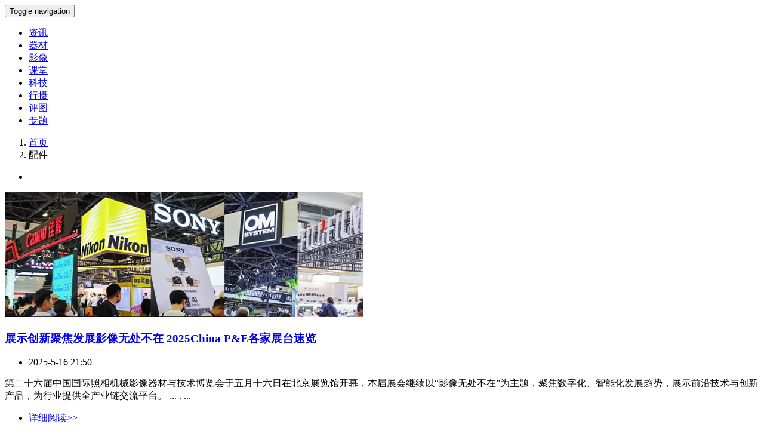

--- FILE ---
content_type: text/html; charset=utf-8
request_url: https://article.photofans.cn/portal.php?mod=taglist&tag=6
body_size: 3118
content:
<!DOCTYPE html>
<html>
  <head>
  <meta http-equiv="Content-Type" content="text/html; charset=utf-8" />
  <meta name="viewport" content="width=device-width, initial-scale=1.0">
<meta http-equiv="X-UA-Compatible" content="IE=edge">
<title> PhotoFans摄影网</title>

<meta name="keywords" content="" />
<meta name="description" content=",PhotoFans摄影网" />
<meta name="generator" content="Discuz! X3.4" />
<meta name="MSSmartTagsPreventParsing" content="True" />
<!-- <meta http-equiv="MSThemeCompatible" content="Yes" /> -->
<base href="https://article.photofans.cn/" />
<script type="text/javascript">var STYLEID = '2', STATICURL = 'static/', IMGDIR = 'static/image/common', VERHASH = 'E3U', charset = 'utf-8', discuz_uid = '0', cookiepre = 'oJjr_2132_', cookiedomain = '', cookiepath = '/', showusercard = '1', attackevasive = '0', disallowfloat = 'newthread', creditnotice = '', defaultstyle = '', REPORTURL = 'aHR0cDovL2FydGljbGUucGhvdG9mYW5zLmNuL3BvcnRhbC5waHA/bW9kPXRhZ2xpc3QmdGFnPTY=', SITEURL = 'https://article.photofans.cn/', JSPATH = 'static/js/';</script>
<script src="static/js/common.js?E3U" type="text/javascript"></script>
<meta name="application-name" content="PhotoFans摄影网" />
<meta name="msapplication-tooltip" content="PhotoFans摄影网" />
<meta name="msapplication-task" content="name=门户;action-uri=https://article.photofans.cn/portal.php;icon-uri=https://article.photofans.cn/static/image/common/portal.ico" /><meta name="msapplication-task" content="name=论坛;action-uri=https://article.photofans.cn/forum.php;icon-uri=https://article.photofans.cn/static/image/common/bbs.ico" />
<script src="static/js/portal.js?E3U" type="text/javascript"></script>

<link href="static/portal/css/taglist.css" rel="stylesheet">

<style type="text/css">
@media (max-width: 767px) {
    .share-bar{
    	display:none;
    }
}
</style>

<!--[if lt IE 8]>
  <link href="css/bootstrap-ie7fix.min.css" rel="stylesheet">
  <![endif]-->

  <!-- HTML5 Shim and Respond.js IE8 support of HTML5 elements and media queries -->
  <!-- WARNING: Respond.js doesn't work if you view the page via file:// -->
<!--[if lt IE 9]>
<script src="https://oss.maxcdn.com/libs/html5shiv/3.7.0/html5shiv.js" type="text/javascript"></script>
<script src="https://oss.maxcdn.com/libs/respond.js/1.3.0/respond.min.js" type="text/javascript"></script>
<![endif]-->
</head>

<body>

  <div class="backToTop" id="backToTop"><i class="glyphicon glyphicon-chevron-up"></i></div>
  <div id="append_parent"></div>
  <div id="ajaxwaitid"></div>

  <div class="navbar-pf" role="navigation">
    <div class="head-wrapper">
      <div class="navbar-header">
        <button type="button" class="navbar-toggle" data-toggle="collapse" data-target=".navbar-collapse">
          <span class="sr-only">Toggle navigation</span>
          <span class="icon-bar"></span>
          <span class="icon-bar"></span>
          <span class="icon-bar"></span>
        </button>
        <img src="static/portal/img/bg-logo-xs.png" alt="" style="padding-top: 5px">
      </div>
      <!-- Collect the nav links, forms, and other content for toggling -->
      <div class="collapse navbar-collapse">
        <ul class="nav navbar-nav">
          <li><a href="https://article.photofans.cn/article/" target="_blank">资讯</a></li>
          <li><a href="https://article.photofans.cn/equipment/" target="_blank">器材</a></li>
          <li><a href="https://article.photofans.cn/vision/" target="_blank">影像</a></li>
          <li><a href="https://article.photofans.cn/academy/" target="_blank">课堂</a></li>
          <li><a href="https://article.photofans.cn/phone/" target="_blank">科技</a></li>
          <li><a href="https://article.photofans.cn/trip/" target="_blank">行摄</a></li>
          <li><a href="https://pic.photofans.cn/" target="_blank">评图</a></li>
          <li><a href="https://zt.photofans.cn/topic/index.php" target="_blank">专题</a></li>
        </ul>
      </div><!-- /.navbar-collapse -->
    </div>
  </div>
  <div class="body-wrapper">
    <div class="head-main">
      <div class="clearfix">
        
        <div class="col-md-6 col-md-offset-3">
          
        </div>
      </div>
    </div><!--[name] 标签列表[/name]--><div class="content-wrapper">
  <div class="content-main">


<ol class="breadcrumb-location">
<li><a href="http://www.photofans.cn/index.php" >首页</a></li>
<li>配件</li>

      </ol>
      <ul class="subscribe-bar">
        <li class="hidden-xs">

         

       </li>
     </ul>

    <div class="article-list">
                  <div class="article-list-item">
        <a href="article-63073-1.html" target="_blank"><img src="https://article.fansimg.com/attachment/portal/202505/16/221807rrvhnh913ohvhg3o.jpg" alt="展示创新聚焦发展影像无处不在  2025China P&amp;E各家展台速览"></a>
        <h3  style=""><a href="article-63073-1.html" target="_blank">展示创新聚焦发展影像无处不在  2025China P&amp;E各家展台速览</a></h3>
        <ul class="article-info">
         <li><span class="glyphicon glyphicon-time"></span> 2025-5-16 21:50</li>
                </ul>
       <p>第二十六届中国国际照相机械影像器材与技术博览会于五月十六日在北京展览馆开幕，本届展会继续以“影像无处不在”为主题，聚焦数字化、智能化发展趋势，展示前沿技术与创新产品，为行业提供全产业链交流平台。 ... . ...</p>
       <ul class="article-func">
      <li><a href="article-63073-1.html" class="share">详细阅读&gt;&gt;</a></li>
          </ul>
    <div class="sepa"><img src="static/portal/img/separation.png" alt=""></div>
  </div>
              <div class="article-list-item">
        <a href="article-63072-1.html" target="_blank"><img src="https://article.fansimg.com/attachment/portal/202505/16/213736kvbvshoboabt64t4.jpg" alt="聚焦数字化智能化发展 2025 ChinaP&amp;E隆重开幕"></a>
        <h3  style=""><a href="article-63072-1.html" target="_blank">聚焦数字化智能化发展 2025 ChinaP&amp;E隆重开幕</a></h3>
        <ul class="article-info">
         <li><span class="glyphicon glyphicon-time"></span> 2025-5-16 21:30</li>
                </ul>
       <p>2025年5月16日，第二十六届中国国际照相机械影像器材与技术博览会（China PE 2025）在北京展览馆隆重开幕，在本届展会的四天时间里，各大厂商将提供丰富多彩的试用体验与讲座活动并在此展示自己旗下的各式新品佳作。 ...</p>
       <ul class="article-func">
      <li><a href="article-63072-1.html" class="share">详细阅读&gt;&gt;</a></li>
          </ul>
    <div class="sepa"><img src="static/portal/img/separation.png" alt=""></div>
  </div>
  
</div>



        

    </div>

    <div class="content-side">

<div class="mod-wx">
      <img src="static/portal/img/wx.jpg" alt="">
      <h4>微信订阅</h4>
      <p>扫一扫，<br>精彩内容<br>每日送达！</p>
    </div>


    </div>
  </div>
</div>

<script src="static/portal/js/view-all.min.js" type="text/javascript"></script><div class="fg"></div>
</div></div></div></div>

<div class="c_yb"><div class="c_yb2"><div class="c_r"><div class="c_l">
</div></div></div>
</div>
</div>
<div class="fg"></div>

<div id="ftall">
<div id="ft" class="wp cl">
<div id="flk" style="text-align: center;">
<p style="margin:0 0 30px;">
<strong><a href="https://article.photofans.cn/article/" target="_blank">PhotoFans摄影网&copy;1998-2026</a></strong>
( <a href="https://beian.miit.gov.cn/" target="_blank">京ICP证040606号-1</a> <a target="_blank" href="https://www.beian.gov.cn/portal/registerSystemInfo?recordcode=11010802020587" style="display:inline-block;text-decoration:none;height:20px;line-height:20px;">京公网安备 11010802020587号</a> )<p></p>




</p>

</div>
<div id="frt"><!--Powered by--></div></div>
</div>
</div>
<div id="g_upmine_menu" class="tip tip_3" style="display:none;">
<div class="tip_c">
积分 0, 距离下一级还需  积分
</div>
<div class="tip_horn"></div>
</div>
<script src="home.php?mod=misc&ac=sendmail&rand=1769073207" type="text/javascript"></script>
</body>
</html>
